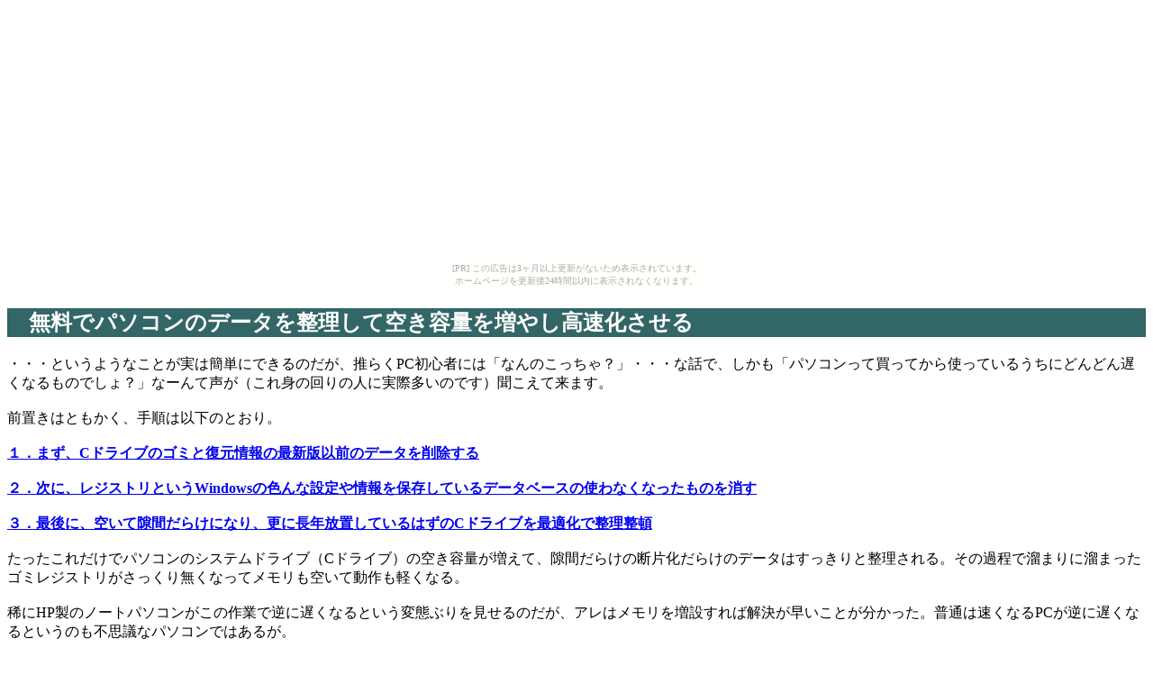

--- FILE ---
content_type: text/html
request_url: http://aomorikuma.ninpou.jp/pc/cleanup/disc_cleanup.html
body_size: 2334
content:
<!DOCTYPE html PUBLIC "-//W3C//DTD HTML 4.01//EN" "http://www.w3.org/TR/html4/strict.dtd">
<html lang="ja"><head><meta content="text/html; charset=Shift_JIS" http-equiv="content-type"><title>パソコンのハードディスクの空き容量を増やす</title><meta content="aomorikuma,あおもりくま" name="author"><meta content="aomorikuma,HDD,Cドライブ,空き容量,デフラグ,掃除,高速化,買ったときの速度に,パソコンが快適に" name="description"></head>
<body style="color: rgb(0, 0, 0);" alink="#ee0000" link="#0000ee" vlink="#551a8b"><script type="text/javascript" charset="utf-8" src="//asumi.shinobi.jp/encount"></script><div style="text-align: center;"><div style="display: inline-block; position: relative; z-index: 9999;"><script type="text/javascript" charset="utf-8" src="//asumi.shinobi.jp/fire?f=435"></script><script type="text/javascript" charset="utf-8" src="/__sys__inactive_message.js"></script></div></div><h2 style="background-color: rgb(51, 102, 102); color: white;">　無料でパソコンのデータを整理して空き容量を増やし高速化させる</h2>・・・というようなことが実は簡単にできるのだが、推らくPC初心者には「なんのこっちゃ？」・・・な話で、しかも「パソコンって買ってから使っているうちにどんどん遅くなるものでしょ？」なーんて声が（これ身の回りの人に実際多いのです）聞こえて来ます。<br><br>前置きはともかく、手順は以下のとおり。<br><br><a style="font-weight: bold;" href="#1">１．まず、Cドライブのゴミと復元情報の最新版以前のデータを削除する</a><br style="font-weight: bold;"><br style="font-weight: bold;"><a style="font-weight: bold;" href="wrc.html">２．次に、レジストリというWindowsの色んな設定や情報を保存しているデータベースの使わなくなったものを消す</a><br style="font-weight: bold;"><br style="font-weight: bold;"><a style="font-weight: bold;" href="ald.html">３．最後に、空いて隙間だらけになり、更に長年放置しているはずのCドライブを最適化で整理整頓</a><br><br>たったこれだけでパソコンのシステムドライブ（Cドライブ）の空き容量が増えて、隙間だらけの断片化だらけのデータはすっきりと整理される。その過程で溜まりに溜まったゴミレジストリがさっくり無くなってメモリも空いて動作も軽くなる。<br><br>稀にHP製のノートパソコンがこの作業で逆に遅くなるという変態ぶりを見せるのだが、アレはメモリを増設すれば解決が早いことが分かった。普通は速くなるPCが逆に遅くなるというのも不思議なパソコンではあるが。<br><br><br>では始めに大きなゴミ掃除からやりましょう。<br><a name="1"></a><br><h3 style="background-color: rgb(51, 102, 102); color: white;">１．まず、Cドライブのゴミと復元情報の最新版以前のデータを削除する</h3><img style="width: 81px; height: 68px;" alt="マイコンピュータ" src="cdrv/c01.png"><br>マイコンピュータを開いてください。<br><br><img style="width: 199px; height: 279px;" alt="Cドライブのプロパティ" src="cdrv/c02.png"><br>Cドライブで右クリックしてプロパティをクリックします。<br><br><img style="width: 425px; height: 423px;" alt="Cドライブのプロパティ" src="cdrv/c03.png"><br><br>ディスクのクリーンアップというボタンをクリックします。<br><br><img style="width: 439px; height: 419px;" alt="クリーンアップの内容" src="cdrv/c05.png"><br><br>古いファイルの圧縮のチェックを外してください。<br>ファイルが圧縮されると後日、使用するときに読み込みが重くなります。<br>下の２項目以外は全部チェックが入っていても構いません。<br><br><img style="width: 439px; height: 419px;" alt="詳細オプションから　システムの復元を選択" src="cdrv/c06.png"><br><br>詳細オプションのタブをクリックして、一番下のシステムの復元から[クリーンアップ]をクリック。<br><br><img style="width: 400px; height: 121px;" alt="" src="cdrv/c07.png"><br><br>最新のシステム復元ファイル以外の古い復元ファルを削除しますか？　→　[はい]　を選択<br><br><br><img style="width: 439px; height: 419px;" alt="" src="cdrv/c08.png"><br><br>画面が戻るので [ OK ]　をクリックして開始。<br><br><img style="width: 218px; height: 121px;" alt="これらの操作を実行しますか？" src="cdrv/c09.png"><br><br>終わったらOKで閉じます。<br><br><img style="width: 425px; height: 423px;" alt="" src="cdrv/c10.png"><br><br>この画面では僅かしか改善されていませんが、先日実施したときは空きが６GBから１０GBまで増えました。<br><br style="font-weight: bold;"><a style="font-weight: bold;" href="wrc.html">次の作業に入る　＞＞＞　レジストリを掃除する</a><br><br><a href="../../index.html"><font style="font-weight: bold;" size="+2">aomorikuma data base トップに戻る</font></a><br><br>今回、このページを作成するにあたっては特にSEOはしていません。<br>ページの軽量化は限界ギリギリまで施していますのでナローバンドでもかなり高速に表示されるはずです。<br>スクリーンショットを多用している反面、ページ容量は３ページで１．２MB弱です。<br><br><div style="text-align: center;"><div style="display: inline-block; position: relative; z-index: 9999;"><script type="text/javascript" charset="utf-8" src="//asumi.shinobi.jp/fire?f=434"></script></div></div></body></html>

--- FILE ---
content_type: text/javascript;charset=UTF-8
request_url: https://s-rtb.send.microad.jp/ad?spot=5f0305ea5c3c153b5a1187eb69a58235&cb=microadCompass.AdRequestor.callback&url=http%3A%2F%2Faomorikuma.ninpou.jp%2Fpc%2Fcleanup%2Fdisc_cleanup.html&vo=true&mimes=%5B100%2C300%2C301%2C302%5D&cbt=abc28139685838019bdfe225f8&pa=false&ar=false&ver=%5B%22compass.js.v1.20.1%22%5D
body_size: 161
content:
microadCompass.AdRequestor.callback({"spot":"5f0305ea5c3c153b5a1187eb69a58235","sequence":"2","impression_id":"4613810187377807299"})

--- FILE ---
content_type: text/javascript; charset=utf-8
request_url: https://spnativeapi-tls.i-mobile.co.jp/api/ad_spot.ashx?partnerId=3461&mediaId=88146&spotId=232163&asn=1&num=7&callback=imobile_jsonp_callback_1f3b2b64ff1e&tagv=1.2.45&referer=http://aomorikuma.ninpou.jp/pc/cleanup/disc_cleanup.html
body_size: -6
content:
imobile_jsonp_callback_1f3b2b64ff1e({"result":{"code":3,"message":"Ad not found"},"spotInfo":{},"ads":[]})

--- FILE ---
content_type: text/javascript; charset=utf-8
request_url: https://spnativeapi-tls.i-mobile.co.jp/api/ad_spot.ashx?partnerId=3461&mediaId=88146&spotId=232163&asn=2&num=7&callback=imobile_jsonp_callback_5db85fc5cce3&tagv=1.2.45&referer=http://aomorikuma.ninpou.jp/pc/cleanup/disc_cleanup.html
body_size: -7
content:
imobile_jsonp_callback_5db85fc5cce3({"result":{"code":3,"message":"Ad not found"},"spotInfo":{},"ads":[]})